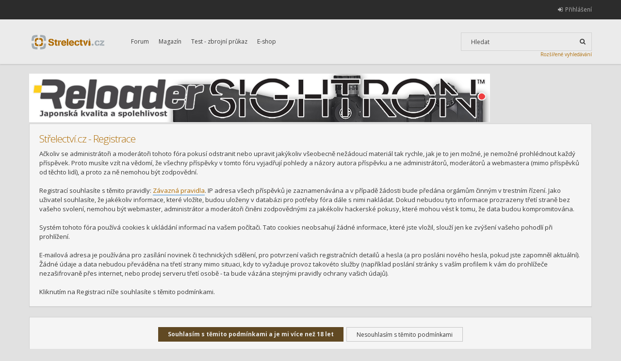

--- FILE ---
content_type: text/html; charset=UTF-8
request_url: http://www.strelectvi.cz/forum/ucp.php?mode=register&sid=963ab91ffea114b26f28b34a3d11d5b8
body_size: 5058
content:
<!DOCTYPE html PUBLIC "-//W3C//DTD XHTML 1.0 Strict//EN" "http://www.w3.org/TR/xhtml1/DTD/xhtml1-strict.dtd">
<html xmlns="http://www.w3.org/1999/xhtml" dir="ltr" lang="cs-cz" xml:lang="cs-cz">
<head>

<meta http-equiv="content-type" content="text/html; charset=UTF-8" />
<meta http-equiv="content-style-type" content="text/css" />
<meta http-equiv="content-language" content="cs-cz" />
<meta http-equiv="imagetoolbar" content="no" />
<meta name="resource-type" content="document" />
<meta name="distribution" content="global" />
<meta name="keywords" content="" />
<meta name="description" content="" />
<meta name="viewport" content="width=device-width, initial-scale=1" />
<link href='//fonts.googleapis.com/css?family=Open+Sans:300,700&subset=latin,latin-ext' rel='stylesheet' type='text/css'>
<title>Střelectví.cz &bull; Uživatelský panel &bull; Registrace</title>


<!--
	phpBB style name:	Hawiki
	Based on style:		prosilver (this is the default phpBB3 style)
	Original author:	Tom Beddard ( http://www.subBlue.com/ )
	Modified by:		Gramziu
-->

<script type="text/javascript">
// <![CDATA[
	var jump_page = 'Napište číslo stránky, na kterou chcete přejít:';
	var on_page = '';
	var per_page = '';
	var base_url = '';
	var style_cookie = 'phpBBstyle';
	var style_cookie_settings = '; path=/; domain=.strelectvi.cz';
	var onload_functions = new Array();
	var onunload_functions = new Array();

	
	/**
	* Find a member
	*/
	function find_username(url)
	{
		popup(url, 760, 570, '_usersearch');
		return false;
	}

	/**
	* New function for handling multiple calls to window.onload and window.unload by pentapenguin
	*/
	window.onload = function()
	{
		for (var i = 0; i < onload_functions.length; i++)
		{
			eval(onload_functions[i]);
		}
	};

	window.onunload = function()
	{
		for (var i = 0; i < onunload_functions.length; i++)
		{
			eval(onunload_functions[i]);
		}
	};

// ]]>
</script>
<script type="text/javascript" src="./styles/hawiki/template/styleswitcher.js"></script>
<script type="text/javascript" src="./styles/hawiki/template/forum_fn.js"></script>
<script type="text/javascript" src="./styles/hawiki/template/editor.js"></script>

<link href="//fonts.googleapis.com/css?family=Open+Sans:300,400,400italic,700,700italic" rel="stylesheet" type="text/css" />
<link rel="stylesheet" href="./styles/hawiki/theme/images/font-awesome/css/font-awesome.min.css" />

<link href="./styles/hawiki/theme/print.css" rel="stylesheet" type="text/css" media="print" title="printonly" />
<link href="./style.php?sid=19db75b72d7b847e99bb1038d94b0792&amp;id=3&amp;lang=en" rel="stylesheet" type="text/css" media="screen, projection" />


<script src="//ajax.googleapis.com/ajax/libs/jquery/1.9.1/jquery.min.js"></script>

<!--
<link rel="stylesheet" href="/forum/nivo-lightbox/nivo-lightbox.css">
<link rel="stylesheet" href="/forum/nivo-lightbox/themes/default/default.css">
<script src="/forum/nivo-lightbox/nivo-lightbox.min.js?1"></script>
<script type="text/javascript">
jQuery(document).ready(function($)
{
	$(".thumbnail a").nivoLightbox();
});
</script>
-->

<link rel="stylesheet" href="/forum/lightbox/jquery.lightbox.min.css">
<script src="/forum/lightbox/jquery.lightbox.min.js"></script>
<script type="text/javascript">
jQuery(document).ready(function($)
{
	$(".thumbnail a").lightbox();
});
</script>


</head>

<body id="phpbb" class="section-ucp ltr">

<!--<div class="header-button" style=""><div class="wrap"><a href="http://magazin.strelectvi.cz/otevreny-dopis-ministru-vnitra-pred-hlasovanim-o-omezeni-legalnich-drzitelu-zbrani/">Čtěte podrobnosti</a>Otevřený dopis ministru vnitra před hlasováním o omezení legálních držitelů zbraní.</div></div>-->

	<div class="navbar-bg">
		<a id="top" name="top" accesskey="t"></a>
		<div class="wrap">
			<div class="navbar">
				<!-- Custom Menu Goes Below -->
				<ul id="cmenu-top">
					<li><a href="http://www.strelectvi.cz/forum/?sid=19db75b72d7b847e99bb1038d94b0792">Forum</a></li>
<li><a href="http://magazin.strelectvi.cz/">Magazín</a></li>
<li><a href="http://www.strelectvi.cz/forum/test-zbrojni-prukaz-t28047.html">Test - zbrojní průkaz</a></li>
<li><a href="http://www.reloader.cz/">E-shop</a></li>				</ul>

								<ul onclick="">
											<li class="rightside">
							<a href="./ucp.php?mode=login&amp;sid=19db75b72d7b847e99bb1038d94b0792" title="Přihlášení" accesskey="x"><i class="fa fa-sign-in fa-lg"></i><span>Přihlášení</span></a>
						</li>
									</ul>
							</div>
		</div>
	</div>

	<div class="headerbar-bg">
		<a name="start_here" id="wrap"></a>
		<div class="wrap">
			<div class="headerbar">
				<p class="skiplink"><a href="#start_here">Přejít na obsah</a></p>

				<a href="http://www.strelectvi.cz/forum/?sid=19db75b72d7b847e99bb1038d94b0792" title="Obsah fóra" id="logo"><img src="./styles/hawiki/imageset/site_logo.svg" width="79" height="17" alt="" title="" /></a>

				<ul id="cmenu">
					<li><a href="http://www.strelectvi.cz/forum/?sid=19db75b72d7b847e99bb1038d94b0792">Forum</a></li>
<li><a href="http://magazin.strelectvi.cz/">Magazín</a></li>
<li><a href="http://www.strelectvi.cz/forum/test-zbrojni-prukaz-t28047.html">Test - zbrojní průkaz</a></li>
<li><a href="http://www.reloader.cz/">E-shop</a></li>				</ul>

								<div id="search-box">
					<form action="./search.php?sid=19db75b72d7b847e99bb1038d94b0792" method="get" id="search">
					<fieldset>
						<input name="keywords" id="keywords" type="text" maxlength="128" title="Hledat klíčová slova" class="inputbox search" value="Hledat" onclick="if(this.value=='Hledat')this.value='';" onblur="if(this.value=='')this.value='Hledat';" /><input class="button" value="&#xf002;" type="submit" />					</fieldset>
					</form>
				</div>
                <a class="search-more" href="http://www.strelectvi.cz/forum/search.php">Rozšířené vyhledávání</a>
				<!-- Custom Menu Goes Below #2 -->
			</div>
		</div>
	</div>

    <div class="wrap banner">
							<a href="http://www.reloader.cz/cz/search/?hledat=sightron&utm_source=strelectvi&utm_medium=banner&utm_term=sightron&utm_campaign=sightron" target="_blank"  onclick="countAdClick(84);"><img src="/forum/images/banners/reloader/SIGHTRON.JPG"></a>		    </div>

	
<div class="wrap">


	<form method="post" action="./ucp.php?mode=register&amp;sid=19db75b72d7b847e99bb1038d94b0792" id="agreement">

	<div class="panel">
		<div class="content">
			<h2>Střelectví.cz - Registrace</h2>
			<p>Ačkoliv se administrátoři a moderátoři tohoto fóra pokusí odstranit nebo upravit jakýkoliv všeobecně nežádoucí materiál tak rychle, jak je to jen možné, je nemožné prohlédnout každý příspěvek. Proto musíte vzít na vědomí, že všechny příspěvky v tomto fóru vyjadřují pohledy a názory autora příspěvku a ne administrátorů, moderátorů a webmastera (mimo příspěvků od těchto lidí), a proto za ně nemohou být zodpovědní.<br />
	<br />
	Registrací souhlasíte s těmito pravidly: <a href="http://www.strelectvi.cz/forum/zavazna-pravidla-t862.html" class="postlink">Závazná pravidla</a>. IP adresa všech příspěvků je zaznamenávána a v případě žádosti bude předána orgámům činným v trestním řízení. Jako uživatel souhlasíte, že jakékoliv informace, které vložíte, budou uloženy v databázi pro potřeby fóra dále s nimi nakládat. Dokud nebudou tyto informace prozrazeny třetí straně bez vašeho svolení, nemohou být webmaster, administrátor a moderátoři činěni zodpovědnými za jakékoliv hackerské pokusy, které mohou vést k tomu, že data budou kompromitována.<br />
	<br />
	Systém tohoto fóra používá cookies k ukládání informací na vašem počítači. Tato cookies neobsahují žádné informace, které jste vložil, slouží jen ke zvýšení vašeho pohodlí při prohlížení.<br />
	<br />
	E-mailová adresa je používána pro zasílání novinek či technických sdělení, pro potvrzení vašich registračních detailů a hesla (a pro posláni nového hesla, pokud jste zapomněl aktuální). Žádné údaje a data nebudou převáděna na třetí strany mimo situaci, kdy to vyžaduje provoz takovéto služby (například poslání stránky s vaším profilem k vám do prohlížeče nezašifrovaně přes internet, nebo prodej serveru třetí osobě - ta bude vázána stejnými pravidly ochrany vašich údajů).<br />
	<br />
	Kliknutím na Registraci níže souhlasíte s těmito podmínkami.
	</p>
		</div>
	</div>

	<div class="panel">
		<fieldset class="submit-buttons">
						<input type="submit" name="agreed" id="agreed" value="Souhlasím s&nbsp;těmito podmínkami a je mi více než 18 let" class="button1" />&nbsp;
			<input type="submit" name="not_agreed" value="Nesouhlasím s&nbsp;těmito podmínkami" class="button2" />
									<input type="hidden" name="creation_time" value="1768800629" />
<input type="hidden" name="form_token" value="210dce3303b05624025bf4955a42f102f8dcea09" />
		</fieldset>
	</div>
	</form>


</div>

<!-- Footer Blocks Goes Below --><div class="cfooter-bg">
	<div class="wrap">
		<div class="cfooter">
			<div class="cfooter-1-3">
				<h5>O nás</h5>
				<p>Střelectví.cz je odborné, soukromé a moderované fórum kde najdete ucelené informace o střelných zbraních. Uživatelé svými příspěvky diskuzi obohacují a rozvíjejí. Nejsme střelecká sociální síť, ale sdílený zdroj informací pro střelce.</p>
				<p><br>Podle zákona o evidenci tržeb je prodávající povinen vystavit kupujícímu účtenku. Zároveň je povinen zaevidovat přijatou tržbu u správce daně online; v případě technického výpadku pak nejpozději do 48 hodin.</p>
			</div>

			<div class="cfooter-1-3">
				<h5>Doporučené odkazy</h5>
				<ul>
					<li><a href="http://www.strelectvi.cz/forum/pravidla-diskuzniho-fora-navod-k-registraci-chyby-navrhy-zlepseni-f49.html">Pravidla fóra</a></li>
					<li><a href="http://www.strelectvi.cz/forum/faq.php">Nejčastější dotazy</a></li>
					<li><a href="http://www.strelectvi.cz/forum/test-zbrojni-prukaz-t28047.html">Test - zbrojní průkaz</a></li>
					<li><a href="http://magazin.strelectvi.cz/">Magazín</a></li>
					<li><a href="http://skoda-virt.cz/">skoda.virt.cz</a></li>
				</ul>
			</div>

			<div class="cfooter-1-3">
				<h5>Kontakt</h5>
				<ul class="get-in-touch">
					<li><span><span>Administrator e-mail:</span> info@strelectvi.cz</span></li>
					<li><span><span><a href="http://www.strelectvi.cz/forum/navstevnost-tohoto-fora-a-moznost-reklamy-t864.html">Možnosti reklamy</a></span><span></span></span></li>
				</ul>

				<h5>Social Links</h5>
				<ul class="cfooter-social">
<!--
					<li>
						<a href="#"><i class="fa fa-pinterest fa-lg"></i></a>
					</li>
					<li>
						<a href="#"><i class="fa fa-tumblr fa-lg"></i></a>
					</li>
					<li>
						<a href="#"><i class="fa fa-twitter fa-lg"></i></a>
					</li>
					<li>
						<a href="#"><i class="fa fa-vimeo-square fa-lg"></i></a>
					</li>
					<li>
						<a href="#"><i class="fa fa-dribbble fa-lg"></i></a>
					</li>
-->
					<li>
						<a href="https://www.facebook.com/St%C5%99electv%C3%ADcz-154017973298/?fref=ts"><i class="fa fa-facebook fa-lg"></i></a>
					</li>
<!--
					<li>
						<a href="#"><i class="fa fa-flickr fa-lg"></i></a>
					</li>
					<li>
						<a href="#"><i class="fa fa-google-plus fa-lg"></i></a>
					</li>
					<li>
						<a href="#"><i class="fa fa-linkedin fa-lg"></i></a>
					</li>
					<li>
						<a href="#"><i class="fa fa-rss fa-lg"></i></a>
					</li>
-->
				</ul>
			</div>
			<div class="clear"></div>
		</div>
	</div>
</div>
	<div class="bottombar-bg">
		<div class="wrap">
			<div class="bottombar">
				<ul>
					<li>
						<a href="./faq.php?sid=19db75b72d7b847e99bb1038d94b0792" title="Často kladené otázky"><i class="fa fa-question fa-lg"></i><span>FAQ</span></a>
					</li>
										<li>
						<a href="http://www.strelectvi.cz/forum/the-team.html?sid=19db75b72d7b847e99bb1038d94b0792"><i class="fa fa-briefcase fa-lg"></i><span>Tým</span></a>
					</li>
					
					<li class="rightside">
						<a href="./ucp.php?mode=delete_cookies&amp;sid=19db75b72d7b847e99bb1038d94b0792"><i class="fa fa-times fa-lg"></i><span>Smazat všechny cookies z fóra</span></a>
					</li>
									</ul>
				<div class="clear"></div>
			</div>
		</div>
	</div>

	<div class="copyright-bg">
		<div class="wrap">
			<div class="copyright">
				<div class="copy-left">
										<br />Style created by Gramziu Studio
											<br />Český překlad – <a href="http://www.phpbb.cz/">phpBB.cz</a><br /><a href="http://www.phpbb-seo.com/" title="Search Engine Optimization"><img src="//www.strelectvi.cz/forum/images/phpbb-seo.png" alt="phpBB SEO"/></a>									</div>

				<div class="copy-right">
					Všechny časy jsou v&nbsp;UTC + 1 hodina [ Letní čas ]				</div>
				<div class="clear"></div>
			</div>
		</div>
	</div>

{ MODERATE_FORUM }
	<div class="hidden">
		<a id="bottom" name="bottom" accesskey="z"></a>
			</div>

<!--ANALYTICS KOD-->

	<script type="text/javascript">
	var gaJsHost = (("https:" == document.location.protocol) ? "https://ssl." : "http://www.");
	document.write(unescape("%3Cscript src='" + gaJsHost + "google-analytics.com/ga.js' type='text/javascript'%3E%3C/script%3E"));
	</script>

	<script type="text/javascript">
	var pageTracker = _gat._getTracker("UA-6361197-1");
	pageTracker._setDomainName(".strelectvi.cz");
	pageTracker._trackPageview();
	</script>

<!--ANALYTICS KOD KONEC-->

</body>
</html>